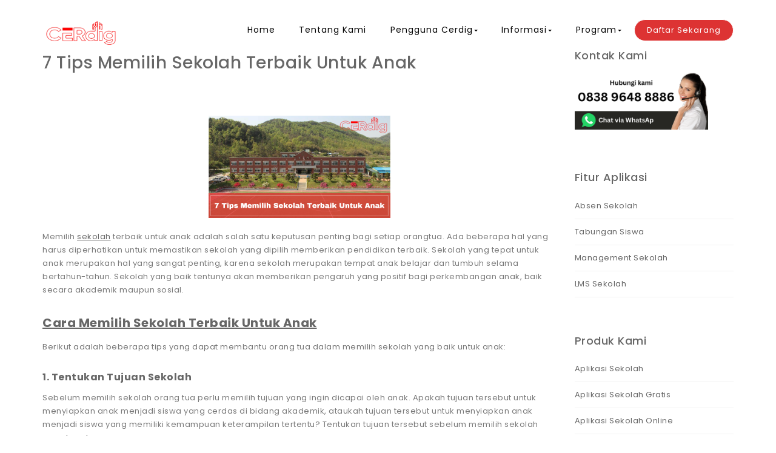

--- FILE ---
content_type: text/html; charset=UTF-8
request_url: https://cerdig.com/7-tips-memilih-sekolah-terbaik-untuk-anak/
body_size: 17542
content:
<!DOCTYPE html>
<html lang="id">
<head itemscope itemtype="https://schema.org/WebSite">
<meta charset="UTF-8">
<meta name="viewport" content="width=device-width, initial-scale=1">
<link rel="profile" href="http://gmpg.org/xfn/11">
<meta name='robots' content='index, follow, max-image-preview:large, max-snippet:-1, max-video-preview:-1' />

	<!-- This site is optimized with the Yoast SEO plugin v26.8 - https://yoast.com/product/yoast-seo-wordpress/ -->
	<title>7 Tips Memilih Sekolah Terbaik Untuk Anak - Cerdig</title>
	<meta name="description" content="Memilih sekolah yang tepat untuk anak adalah hal yang sangat penting bagi setiap orangtua seperti memberikan pendidikan yang berkualitas." />
	<link rel="canonical" href="https://cerdig.com/7-tips-memilih-sekolah-terbaik-untuk-anak/" />
	<meta property="og:locale" content="id_ID" />
	<meta property="og:type" content="article" />
	<meta property="og:title" content="7 Tips Memilih Sekolah Terbaik Untuk Anak" />
	<meta property="og:description" content="Memilih sekolah yang tepat untuk anak adalah hal yang sangat penting bagi setiap orangtua seperti memberikan pendidikan yang berkualitas." />
	<meta property="og:url" content="https://cerdig.com/7-tips-memilih-sekolah-terbaik-untuk-anak/" />
	<meta property="og:site_name" content="Cerdig" />
	<meta property="article:publisher" content="https://facebook.com/cerdig.id" />
	<meta property="article:published_time" content="2023-02-10T02:11:38+00:00" />
	<meta property="og:image" content="https://cerdig.com/wp-content/uploads/2023/02/7-Tips-Memilih-Sekolah-Terbaik-Untuk-Anak-1024x576.png" />
	<meta property="og:image:width" content="1024" />
	<meta property="og:image:height" content="576" />
	<meta property="og:image:type" content="image/png" />
	<meta name="author" content="admin" />
	<meta name="twitter:card" content="summary_large_image" />
	<meta name="twitter:label1" content="Ditulis oleh" />
	<meta name="twitter:data1" content="admin" />
	<meta name="twitter:label2" content="Estimasi waktu membaca" />
	<meta name="twitter:data2" content="3 menit" />
	<script type="application/ld+json" class="yoast-schema-graph">{"@context":"https://schema.org","@graph":[{"@type":"Article","@id":"https://cerdig.com/7-tips-memilih-sekolah-terbaik-untuk-anak/#article","isPartOf":{"@id":"https://cerdig.com/7-tips-memilih-sekolah-terbaik-untuk-anak/"},"author":{"name":"admin","@id":"https://cerdig.com/#/schema/person/915c8c0254377d05fa08f14dc136aeae"},"headline":"7 Tips Memilih Sekolah Terbaik Untuk Anak","datePublished":"2023-02-10T02:11:38+00:00","mainEntityOfPage":{"@id":"https://cerdig.com/7-tips-memilih-sekolah-terbaik-untuk-anak/"},"wordCount":392,"commentCount":0,"publisher":{"@id":"https://cerdig.com/#organization"},"image":{"@id":"https://cerdig.com/7-tips-memilih-sekolah-terbaik-untuk-anak/#primaryimage"},"thumbnailUrl":"https://cerdig.com/wp-content/uploads/2023/02/7-Tips-Memilih-Sekolah-Terbaik-Untuk-Anak.png","articleSection":["Orang Tua","Sekolah","SMA","SMK","SMP","Umum"],"inLanguage":"id","potentialAction":[{"@type":"CommentAction","name":"Comment","target":["https://cerdig.com/7-tips-memilih-sekolah-terbaik-untuk-anak/#respond"]}]},{"@type":"WebPage","@id":"https://cerdig.com/7-tips-memilih-sekolah-terbaik-untuk-anak/","url":"https://cerdig.com/7-tips-memilih-sekolah-terbaik-untuk-anak/","name":"7 Tips Memilih Sekolah Terbaik Untuk Anak - Cerdig","isPartOf":{"@id":"https://cerdig.com/#website"},"primaryImageOfPage":{"@id":"https://cerdig.com/7-tips-memilih-sekolah-terbaik-untuk-anak/#primaryimage"},"image":{"@id":"https://cerdig.com/7-tips-memilih-sekolah-terbaik-untuk-anak/#primaryimage"},"thumbnailUrl":"https://cerdig.com/wp-content/uploads/2023/02/7-Tips-Memilih-Sekolah-Terbaik-Untuk-Anak.png","datePublished":"2023-02-10T02:11:38+00:00","description":"Memilih sekolah yang tepat untuk anak adalah hal yang sangat penting bagi setiap orangtua seperti memberikan pendidikan yang berkualitas.","breadcrumb":{"@id":"https://cerdig.com/7-tips-memilih-sekolah-terbaik-untuk-anak/#breadcrumb"},"inLanguage":"id","potentialAction":[{"@type":"ReadAction","target":["https://cerdig.com/7-tips-memilih-sekolah-terbaik-untuk-anak/"]}]},{"@type":"ImageObject","inLanguage":"id","@id":"https://cerdig.com/7-tips-memilih-sekolah-terbaik-untuk-anak/#primaryimage","url":"https://cerdig.com/wp-content/uploads/2023/02/7-Tips-Memilih-Sekolah-Terbaik-Untuk-Anak.png","contentUrl":"https://cerdig.com/wp-content/uploads/2023/02/7-Tips-Memilih-Sekolah-Terbaik-Untuk-Anak.png","width":2240,"height":1260,"caption":"Sekolah terbaik"},{"@type":"BreadcrumbList","@id":"https://cerdig.com/7-tips-memilih-sekolah-terbaik-untuk-anak/#breadcrumb","itemListElement":[{"@type":"ListItem","position":1,"name":"Home","item":"https://cerdig.com/"},{"@type":"ListItem","position":2,"name":"Blog","item":"https://cerdig.com/blog/"},{"@type":"ListItem","position":3,"name":"7 Tips Memilih Sekolah Terbaik Untuk Anak"}]},{"@type":"WebSite","@id":"https://cerdig.com/#website","url":"https://cerdig.com/","name":"Cerdig","description":"Sekolah Cerdas Digital","publisher":{"@id":"https://cerdig.com/#organization"},"alternateName":"Aplikasi Digital Sekolah Terbaik","potentialAction":[{"@type":"SearchAction","target":{"@type":"EntryPoint","urlTemplate":"https://cerdig.com/?s={search_term_string}"},"query-input":{"@type":"PropertyValueSpecification","valueRequired":true,"valueName":"search_term_string"}}],"inLanguage":"id"},{"@type":"Organization","@id":"https://cerdig.com/#organization","name":"Cerdig","alternateName":"Aplikasi Digital Sekolah Terbaik","url":"https://cerdig.com/","logo":{"@type":"ImageObject","inLanguage":"id","@id":"https://cerdig.com/#/schema/logo/image/","url":"https://cerdig.com/wp-content/uploads/2022/10/LOGO-CERDIG.png","contentUrl":"https://cerdig.com/wp-content/uploads/2022/10/LOGO-CERDIG.png","width":182,"height":63,"caption":"Cerdig"},"image":{"@id":"https://cerdig.com/#/schema/logo/image/"},"sameAs":["https://facebook.com/cerdig.id"]},{"@type":"Person","@id":"https://cerdig.com/#/schema/person/915c8c0254377d05fa08f14dc136aeae","name":"admin","image":{"@type":"ImageObject","inLanguage":"id","@id":"https://cerdig.com/#/schema/person/image/","url":"https://secure.gravatar.com/avatar/58d76b1d6f7bedff8b077993d2d20bab5d574a656bd1a96a304e2a0c06a7f6d2?s=96&d=mm&r=g","contentUrl":"https://secure.gravatar.com/avatar/58d76b1d6f7bedff8b077993d2d20bab5d574a656bd1a96a304e2a0c06a7f6d2?s=96&d=mm&r=g","caption":"admin"},"sameAs":["https://cerdig.com"],"url":"https://cerdig.com/author/admin/"}]}</script>
	<!-- / Yoast SEO plugin. -->



<script>
dataLayer = [{"title":"7 Tips Memilih Sekolah Terbaik Untuk Anak","author":"admin","wordcount":386,"logged_in":"false","page_id":1574,"post_date":"2023-02-10 09:11:38","post_type":"post"}];
</script>
<link rel='dns-prefetch' href='//fonts.googleapis.com' />
<link rel="alternate" type="application/rss+xml" title="Cerdig &raquo; Feed" href="https://cerdig.com/feed/" />
<link rel="alternate" type="application/rss+xml" title="Cerdig &raquo; Umpan Komentar" href="https://cerdig.com/comments/feed/" />
<link rel="alternate" type="application/rss+xml" title="Cerdig &raquo; 7 Tips Memilih Sekolah Terbaik Untuk Anak Umpan Komentar" href="https://cerdig.com/7-tips-memilih-sekolah-terbaik-untuk-anak/feed/" />
<link rel="alternate" title="oEmbed (JSON)" type="application/json+oembed" href="https://cerdig.com/wp-json/oembed/1.0/embed?url=https%3A%2F%2Fcerdig.com%2F7-tips-memilih-sekolah-terbaik-untuk-anak%2F" />
<link rel="alternate" title="oEmbed (XML)" type="text/xml+oembed" href="https://cerdig.com/wp-json/oembed/1.0/embed?url=https%3A%2F%2Fcerdig.com%2F7-tips-memilih-sekolah-terbaik-untuk-anak%2F&#038;format=xml" />
		<!-- This site uses the Google Analytics by MonsterInsights plugin v9.11.1 - Using Analytics tracking - https://www.monsterinsights.com/ -->
							<script src="//www.googletagmanager.com/gtag/js?id=G-9C0ZHB2GL5"  data-cfasync="false" data-wpfc-render="false" type="text/javascript" async></script>
			<script data-cfasync="false" data-wpfc-render="false" type="text/javascript">
				var mi_version = '9.11.1';
				var mi_track_user = true;
				var mi_no_track_reason = '';
								var MonsterInsightsDefaultLocations = {"page_location":"https:\/\/cerdig.com\/7-tips-memilih-sekolah-terbaik-untuk-anak\/"};
								if ( typeof MonsterInsightsPrivacyGuardFilter === 'function' ) {
					var MonsterInsightsLocations = (typeof MonsterInsightsExcludeQuery === 'object') ? MonsterInsightsPrivacyGuardFilter( MonsterInsightsExcludeQuery ) : MonsterInsightsPrivacyGuardFilter( MonsterInsightsDefaultLocations );
				} else {
					var MonsterInsightsLocations = (typeof MonsterInsightsExcludeQuery === 'object') ? MonsterInsightsExcludeQuery : MonsterInsightsDefaultLocations;
				}

								var disableStrs = [
										'ga-disable-G-9C0ZHB2GL5',
									];

				/* Function to detect opted out users */
				function __gtagTrackerIsOptedOut() {
					for (var index = 0; index < disableStrs.length; index++) {
						if (document.cookie.indexOf(disableStrs[index] + '=true') > -1) {
							return true;
						}
					}

					return false;
				}

				/* Disable tracking if the opt-out cookie exists. */
				if (__gtagTrackerIsOptedOut()) {
					for (var index = 0; index < disableStrs.length; index++) {
						window[disableStrs[index]] = true;
					}
				}

				/* Opt-out function */
				function __gtagTrackerOptout() {
					for (var index = 0; index < disableStrs.length; index++) {
						document.cookie = disableStrs[index] + '=true; expires=Thu, 31 Dec 2099 23:59:59 UTC; path=/';
						window[disableStrs[index]] = true;
					}
				}

				if ('undefined' === typeof gaOptout) {
					function gaOptout() {
						__gtagTrackerOptout();
					}
				}
								window.dataLayer = window.dataLayer || [];

				window.MonsterInsightsDualTracker = {
					helpers: {},
					trackers: {},
				};
				if (mi_track_user) {
					function __gtagDataLayer() {
						dataLayer.push(arguments);
					}

					function __gtagTracker(type, name, parameters) {
						if (!parameters) {
							parameters = {};
						}

						if (parameters.send_to) {
							__gtagDataLayer.apply(null, arguments);
							return;
						}

						if (type === 'event') {
														parameters.send_to = monsterinsights_frontend.v4_id;
							var hookName = name;
							if (typeof parameters['event_category'] !== 'undefined') {
								hookName = parameters['event_category'] + ':' + name;
							}

							if (typeof MonsterInsightsDualTracker.trackers[hookName] !== 'undefined') {
								MonsterInsightsDualTracker.trackers[hookName](parameters);
							} else {
								__gtagDataLayer('event', name, parameters);
							}
							
						} else {
							__gtagDataLayer.apply(null, arguments);
						}
					}

					__gtagTracker('js', new Date());
					__gtagTracker('set', {
						'developer_id.dZGIzZG': true,
											});
					if ( MonsterInsightsLocations.page_location ) {
						__gtagTracker('set', MonsterInsightsLocations);
					}
										__gtagTracker('config', 'G-9C0ZHB2GL5', {"forceSSL":"true","link_attribution":"true"} );
										window.gtag = __gtagTracker;										(function () {
						/* https://developers.google.com/analytics/devguides/collection/analyticsjs/ */
						/* ga and __gaTracker compatibility shim. */
						var noopfn = function () {
							return null;
						};
						var newtracker = function () {
							return new Tracker();
						};
						var Tracker = function () {
							return null;
						};
						var p = Tracker.prototype;
						p.get = noopfn;
						p.set = noopfn;
						p.send = function () {
							var args = Array.prototype.slice.call(arguments);
							args.unshift('send');
							__gaTracker.apply(null, args);
						};
						var __gaTracker = function () {
							var len = arguments.length;
							if (len === 0) {
								return;
							}
							var f = arguments[len - 1];
							if (typeof f !== 'object' || f === null || typeof f.hitCallback !== 'function') {
								if ('send' === arguments[0]) {
									var hitConverted, hitObject = false, action;
									if ('event' === arguments[1]) {
										if ('undefined' !== typeof arguments[3]) {
											hitObject = {
												'eventAction': arguments[3],
												'eventCategory': arguments[2],
												'eventLabel': arguments[4],
												'value': arguments[5] ? arguments[5] : 1,
											}
										}
									}
									if ('pageview' === arguments[1]) {
										if ('undefined' !== typeof arguments[2]) {
											hitObject = {
												'eventAction': 'page_view',
												'page_path': arguments[2],
											}
										}
									}
									if (typeof arguments[2] === 'object') {
										hitObject = arguments[2];
									}
									if (typeof arguments[5] === 'object') {
										Object.assign(hitObject, arguments[5]);
									}
									if ('undefined' !== typeof arguments[1].hitType) {
										hitObject = arguments[1];
										if ('pageview' === hitObject.hitType) {
											hitObject.eventAction = 'page_view';
										}
									}
									if (hitObject) {
										action = 'timing' === arguments[1].hitType ? 'timing_complete' : hitObject.eventAction;
										hitConverted = mapArgs(hitObject);
										__gtagTracker('event', action, hitConverted);
									}
								}
								return;
							}

							function mapArgs(args) {
								var arg, hit = {};
								var gaMap = {
									'eventCategory': 'event_category',
									'eventAction': 'event_action',
									'eventLabel': 'event_label',
									'eventValue': 'event_value',
									'nonInteraction': 'non_interaction',
									'timingCategory': 'event_category',
									'timingVar': 'name',
									'timingValue': 'value',
									'timingLabel': 'event_label',
									'page': 'page_path',
									'location': 'page_location',
									'title': 'page_title',
									'referrer' : 'page_referrer',
								};
								for (arg in args) {
																		if (!(!args.hasOwnProperty(arg) || !gaMap.hasOwnProperty(arg))) {
										hit[gaMap[arg]] = args[arg];
									} else {
										hit[arg] = args[arg];
									}
								}
								return hit;
							}

							try {
								f.hitCallback();
							} catch (ex) {
							}
						};
						__gaTracker.create = newtracker;
						__gaTracker.getByName = newtracker;
						__gaTracker.getAll = function () {
							return [];
						};
						__gaTracker.remove = noopfn;
						__gaTracker.loaded = true;
						window['__gaTracker'] = __gaTracker;
					})();
									} else {
										console.log("");
					(function () {
						function __gtagTracker() {
							return null;
						}

						window['__gtagTracker'] = __gtagTracker;
						window['gtag'] = __gtagTracker;
					})();
									}
			</script>
							<!-- / Google Analytics by MonsterInsights -->
		<style id='wp-img-auto-sizes-contain-inline-css' type='text/css'>
img:is([sizes=auto i],[sizes^="auto," i]){contain-intrinsic-size:3000px 1500px}
/*# sourceURL=wp-img-auto-sizes-contain-inline-css */
</style>
<link rel='stylesheet' id='sbi_styles-css' href='https://cerdig.com/wp-content/plugins/instagram-feed/css/sbi-styles.min.css?ver=6.9.1' type='text/css' media='all' />
<style id='wp-emoji-styles-inline-css' type='text/css'>

	img.wp-smiley, img.emoji {
		display: inline !important;
		border: none !important;
		box-shadow: none !important;
		height: 1em !important;
		width: 1em !important;
		margin: 0 0.07em !important;
		vertical-align: -0.1em !important;
		background: none !important;
		padding: 0 !important;
	}
/*# sourceURL=wp-emoji-styles-inline-css */
</style>
<link rel='stylesheet' id='wp-block-library-css' href='https://cerdig.com/wp-includes/css/dist/block-library/style.min.css?ver=6.9' type='text/css' media='all' />
<style id='classic-theme-styles-inline-css' type='text/css'>
/*! This file is auto-generated */
.wp-block-button__link{color:#fff;background-color:#32373c;border-radius:9999px;box-shadow:none;text-decoration:none;padding:calc(.667em + 2px) calc(1.333em + 2px);font-size:1.125em}.wp-block-file__button{background:#32373c;color:#fff;text-decoration:none}
/*# sourceURL=/wp-includes/css/classic-themes.min.css */
</style>
<style id='global-styles-inline-css' type='text/css'>
:root{--wp--preset--aspect-ratio--square: 1;--wp--preset--aspect-ratio--4-3: 4/3;--wp--preset--aspect-ratio--3-4: 3/4;--wp--preset--aspect-ratio--3-2: 3/2;--wp--preset--aspect-ratio--2-3: 2/3;--wp--preset--aspect-ratio--16-9: 16/9;--wp--preset--aspect-ratio--9-16: 9/16;--wp--preset--color--black: #000000;--wp--preset--color--cyan-bluish-gray: #abb8c3;--wp--preset--color--white: #ffffff;--wp--preset--color--pale-pink: #f78da7;--wp--preset--color--vivid-red: #cf2e2e;--wp--preset--color--luminous-vivid-orange: #ff6900;--wp--preset--color--luminous-vivid-amber: #fcb900;--wp--preset--color--light-green-cyan: #7bdcb5;--wp--preset--color--vivid-green-cyan: #00d084;--wp--preset--color--pale-cyan-blue: #8ed1fc;--wp--preset--color--vivid-cyan-blue: #0693e3;--wp--preset--color--vivid-purple: #9b51e0;--wp--preset--gradient--vivid-cyan-blue-to-vivid-purple: linear-gradient(135deg,rgb(6,147,227) 0%,rgb(155,81,224) 100%);--wp--preset--gradient--light-green-cyan-to-vivid-green-cyan: linear-gradient(135deg,rgb(122,220,180) 0%,rgb(0,208,130) 100%);--wp--preset--gradient--luminous-vivid-amber-to-luminous-vivid-orange: linear-gradient(135deg,rgb(252,185,0) 0%,rgb(255,105,0) 100%);--wp--preset--gradient--luminous-vivid-orange-to-vivid-red: linear-gradient(135deg,rgb(255,105,0) 0%,rgb(207,46,46) 100%);--wp--preset--gradient--very-light-gray-to-cyan-bluish-gray: linear-gradient(135deg,rgb(238,238,238) 0%,rgb(169,184,195) 100%);--wp--preset--gradient--cool-to-warm-spectrum: linear-gradient(135deg,rgb(74,234,220) 0%,rgb(151,120,209) 20%,rgb(207,42,186) 40%,rgb(238,44,130) 60%,rgb(251,105,98) 80%,rgb(254,248,76) 100%);--wp--preset--gradient--blush-light-purple: linear-gradient(135deg,rgb(255,206,236) 0%,rgb(152,150,240) 100%);--wp--preset--gradient--blush-bordeaux: linear-gradient(135deg,rgb(254,205,165) 0%,rgb(254,45,45) 50%,rgb(107,0,62) 100%);--wp--preset--gradient--luminous-dusk: linear-gradient(135deg,rgb(255,203,112) 0%,rgb(199,81,192) 50%,rgb(65,88,208) 100%);--wp--preset--gradient--pale-ocean: linear-gradient(135deg,rgb(255,245,203) 0%,rgb(182,227,212) 50%,rgb(51,167,181) 100%);--wp--preset--gradient--electric-grass: linear-gradient(135deg,rgb(202,248,128) 0%,rgb(113,206,126) 100%);--wp--preset--gradient--midnight: linear-gradient(135deg,rgb(2,3,129) 0%,rgb(40,116,252) 100%);--wp--preset--font-size--small: 13px;--wp--preset--font-size--medium: 20px;--wp--preset--font-size--large: 36px;--wp--preset--font-size--x-large: 42px;--wp--preset--spacing--20: 0.44rem;--wp--preset--spacing--30: 0.67rem;--wp--preset--spacing--40: 1rem;--wp--preset--spacing--50: 1.5rem;--wp--preset--spacing--60: 2.25rem;--wp--preset--spacing--70: 3.38rem;--wp--preset--spacing--80: 5.06rem;--wp--preset--shadow--natural: 6px 6px 9px rgba(0, 0, 0, 0.2);--wp--preset--shadow--deep: 12px 12px 50px rgba(0, 0, 0, 0.4);--wp--preset--shadow--sharp: 6px 6px 0px rgba(0, 0, 0, 0.2);--wp--preset--shadow--outlined: 6px 6px 0px -3px rgb(255, 255, 255), 6px 6px rgb(0, 0, 0);--wp--preset--shadow--crisp: 6px 6px 0px rgb(0, 0, 0);}:where(.is-layout-flex){gap: 0.5em;}:where(.is-layout-grid){gap: 0.5em;}body .is-layout-flex{display: flex;}.is-layout-flex{flex-wrap: wrap;align-items: center;}.is-layout-flex > :is(*, div){margin: 0;}body .is-layout-grid{display: grid;}.is-layout-grid > :is(*, div){margin: 0;}:where(.wp-block-columns.is-layout-flex){gap: 2em;}:where(.wp-block-columns.is-layout-grid){gap: 2em;}:where(.wp-block-post-template.is-layout-flex){gap: 1.25em;}:where(.wp-block-post-template.is-layout-grid){gap: 1.25em;}.has-black-color{color: var(--wp--preset--color--black) !important;}.has-cyan-bluish-gray-color{color: var(--wp--preset--color--cyan-bluish-gray) !important;}.has-white-color{color: var(--wp--preset--color--white) !important;}.has-pale-pink-color{color: var(--wp--preset--color--pale-pink) !important;}.has-vivid-red-color{color: var(--wp--preset--color--vivid-red) !important;}.has-luminous-vivid-orange-color{color: var(--wp--preset--color--luminous-vivid-orange) !important;}.has-luminous-vivid-amber-color{color: var(--wp--preset--color--luminous-vivid-amber) !important;}.has-light-green-cyan-color{color: var(--wp--preset--color--light-green-cyan) !important;}.has-vivid-green-cyan-color{color: var(--wp--preset--color--vivid-green-cyan) !important;}.has-pale-cyan-blue-color{color: var(--wp--preset--color--pale-cyan-blue) !important;}.has-vivid-cyan-blue-color{color: var(--wp--preset--color--vivid-cyan-blue) !important;}.has-vivid-purple-color{color: var(--wp--preset--color--vivid-purple) !important;}.has-black-background-color{background-color: var(--wp--preset--color--black) !important;}.has-cyan-bluish-gray-background-color{background-color: var(--wp--preset--color--cyan-bluish-gray) !important;}.has-white-background-color{background-color: var(--wp--preset--color--white) !important;}.has-pale-pink-background-color{background-color: var(--wp--preset--color--pale-pink) !important;}.has-vivid-red-background-color{background-color: var(--wp--preset--color--vivid-red) !important;}.has-luminous-vivid-orange-background-color{background-color: var(--wp--preset--color--luminous-vivid-orange) !important;}.has-luminous-vivid-amber-background-color{background-color: var(--wp--preset--color--luminous-vivid-amber) !important;}.has-light-green-cyan-background-color{background-color: var(--wp--preset--color--light-green-cyan) !important;}.has-vivid-green-cyan-background-color{background-color: var(--wp--preset--color--vivid-green-cyan) !important;}.has-pale-cyan-blue-background-color{background-color: var(--wp--preset--color--pale-cyan-blue) !important;}.has-vivid-cyan-blue-background-color{background-color: var(--wp--preset--color--vivid-cyan-blue) !important;}.has-vivid-purple-background-color{background-color: var(--wp--preset--color--vivid-purple) !important;}.has-black-border-color{border-color: var(--wp--preset--color--black) !important;}.has-cyan-bluish-gray-border-color{border-color: var(--wp--preset--color--cyan-bluish-gray) !important;}.has-white-border-color{border-color: var(--wp--preset--color--white) !important;}.has-pale-pink-border-color{border-color: var(--wp--preset--color--pale-pink) !important;}.has-vivid-red-border-color{border-color: var(--wp--preset--color--vivid-red) !important;}.has-luminous-vivid-orange-border-color{border-color: var(--wp--preset--color--luminous-vivid-orange) !important;}.has-luminous-vivid-amber-border-color{border-color: var(--wp--preset--color--luminous-vivid-amber) !important;}.has-light-green-cyan-border-color{border-color: var(--wp--preset--color--light-green-cyan) !important;}.has-vivid-green-cyan-border-color{border-color: var(--wp--preset--color--vivid-green-cyan) !important;}.has-pale-cyan-blue-border-color{border-color: var(--wp--preset--color--pale-cyan-blue) !important;}.has-vivid-cyan-blue-border-color{border-color: var(--wp--preset--color--vivid-cyan-blue) !important;}.has-vivid-purple-border-color{border-color: var(--wp--preset--color--vivid-purple) !important;}.has-vivid-cyan-blue-to-vivid-purple-gradient-background{background: var(--wp--preset--gradient--vivid-cyan-blue-to-vivid-purple) !important;}.has-light-green-cyan-to-vivid-green-cyan-gradient-background{background: var(--wp--preset--gradient--light-green-cyan-to-vivid-green-cyan) !important;}.has-luminous-vivid-amber-to-luminous-vivid-orange-gradient-background{background: var(--wp--preset--gradient--luminous-vivid-amber-to-luminous-vivid-orange) !important;}.has-luminous-vivid-orange-to-vivid-red-gradient-background{background: var(--wp--preset--gradient--luminous-vivid-orange-to-vivid-red) !important;}.has-very-light-gray-to-cyan-bluish-gray-gradient-background{background: var(--wp--preset--gradient--very-light-gray-to-cyan-bluish-gray) !important;}.has-cool-to-warm-spectrum-gradient-background{background: var(--wp--preset--gradient--cool-to-warm-spectrum) !important;}.has-blush-light-purple-gradient-background{background: var(--wp--preset--gradient--blush-light-purple) !important;}.has-blush-bordeaux-gradient-background{background: var(--wp--preset--gradient--blush-bordeaux) !important;}.has-luminous-dusk-gradient-background{background: var(--wp--preset--gradient--luminous-dusk) !important;}.has-pale-ocean-gradient-background{background: var(--wp--preset--gradient--pale-ocean) !important;}.has-electric-grass-gradient-background{background: var(--wp--preset--gradient--electric-grass) !important;}.has-midnight-gradient-background{background: var(--wp--preset--gradient--midnight) !important;}.has-small-font-size{font-size: var(--wp--preset--font-size--small) !important;}.has-medium-font-size{font-size: var(--wp--preset--font-size--medium) !important;}.has-large-font-size{font-size: var(--wp--preset--font-size--large) !important;}.has-x-large-font-size{font-size: var(--wp--preset--font-size--x-large) !important;}
:where(.wp-block-post-template.is-layout-flex){gap: 1.25em;}:where(.wp-block-post-template.is-layout-grid){gap: 1.25em;}
:where(.wp-block-term-template.is-layout-flex){gap: 1.25em;}:where(.wp-block-term-template.is-layout-grid){gap: 1.25em;}
:where(.wp-block-columns.is-layout-flex){gap: 2em;}:where(.wp-block-columns.is-layout-grid){gap: 2em;}
:root :where(.wp-block-pullquote){font-size: 1.5em;line-height: 1.6;}
/*# sourceURL=global-styles-inline-css */
</style>
<link rel='stylesheet' id='colon-main-css' href='https://cerdig.com/wp-content/themes/colon/style.css?ver=1.2.0' type='text/css' media='all' />
<link rel='stylesheet' id='poppins-google-font-css' href='https://fonts.googleapis.com/css?family=Poppins%3A300%2C400%2C500%2C700&#038;display=swap&#038;ver=1.0' type='text/css' media='all' />
<link rel='stylesheet' id='dflip-style-css' href='https://cerdig.com/wp-content/plugins/3d-flipbook-dflip-lite/assets/css/dflip.min.css?ver=2.4.20' type='text/css' media='all' />
<link rel='stylesheet' id='tablepress-default-css' href='https://cerdig.com/wp-content/tablepress-combined.min.css?ver=41' type='text/css' media='all' />
<link rel='stylesheet' id='ekit-widget-styles-css' href='https://cerdig.com/wp-content/plugins/elementskit-lite/widgets/init/assets/css/widget-styles.css?ver=3.7.3' type='text/css' media='all' />
<link rel='stylesheet' id='ekit-responsive-css' href='https://cerdig.com/wp-content/plugins/elementskit-lite/widgets/init/assets/css/responsive.css?ver=3.7.3' type='text/css' media='all' />
<script type="text/javascript" src="https://cerdig.com/wp-content/plugins/google-analytics-for-wordpress/assets/js/frontend-gtag.min.js?ver=9.11.1" id="monsterinsights-frontend-script-js" async="async" data-wp-strategy="async"></script>
<script data-cfasync="false" data-wpfc-render="false" type="text/javascript" id='monsterinsights-frontend-script-js-extra'>/* <![CDATA[ */
var monsterinsights_frontend = {"js_events_tracking":"true","download_extensions":"doc,pdf,ppt,zip,xls,docx,pptx,xlsx","inbound_paths":"[{\"path\":\"\\\/go\\\/\",\"label\":\"affiliate\"},{\"path\":\"\\\/recommend\\\/\",\"label\":\"affiliate\"}]","home_url":"https:\/\/cerdig.com","hash_tracking":"false","v4_id":"G-9C0ZHB2GL5"};/* ]]> */
</script>
<script type="text/javascript" src="https://cerdig.com/wp-includes/js/jquery/jquery.min.js?ver=3.7.1" id="jquery-core-js"></script>
<script type="text/javascript" src="https://cerdig.com/wp-includes/js/jquery/jquery-migrate.min.js?ver=3.4.1" id="jquery-migrate-js"></script>
<link rel="https://api.w.org/" href="https://cerdig.com/wp-json/" /><link rel="alternate" title="JSON" type="application/json" href="https://cerdig.com/wp-json/wp/v2/posts/1574" /><link rel="EditURI" type="application/rsd+xml" title="RSD" href="https://cerdig.com/xmlrpc.php?rsd" />
<meta name="generator" content="WordPress 6.9" />
<link rel='shortlink' href='https://cerdig.com/?p=1574' />
  		<style type="text/css" id="colon-dynamic-style">
    		 a:hover,a:focus{color:#dd3333}.pagination .nav-links .current{background:#4d5edd !important}header .header-wrapper{margin-top:20px !important;margin-bottom:0px !important}.top-menu .navigation > li > a{padding:14px 18px !important}.top-menu .navigation > li > ul > li:hover > a, .dropdown-menu > li > a:focus, .top-menu .navigation > li > ul > li > ul > li > a:hover, .top-menu .navigation > li > ul > li > ul > li > a:focus{background:#4d5edd}.header-wrapper .logo img{width:129px !important;max-width:129px !important}.header-wrapper .logo a{padding:12px 0}.dropdown-menu{border:1px solid #efefef !important;box-shadow:none;border-radius:none !important}button.navbar-toggle, button.navbar-toggle:hover{background:none !important;box-shadow:none}.btntoTop.active:hover{background:#4d5edd;border:1px solid #4d5edd}button, input[type="submit"], input[type="reset"]{background:#4d5edd}button, input[type="submit"]:hover, input[type="reset"]:hover{background:#dd3333}footer.entry-footer{display:none}.widget-column li > a{text-decoration:none}.page-title span{padding-right:5px}.search .nav-links a{background:#4d5edd}.meta svg{width:12px;vertical-align:middle}footer#footer{background:#dd3333;color:#ffffff}footer h4{color:#ffffff;margin-bottom:30px}footer#footer a, footer#footer a:hover{color:#e5e5e5}footer:not(footer.comment-meta):not(footer.wp-block-latest-comments__comment-meta){margin-top:20px;padding-top:70px}.page-title h1{color:#7c7c7c}.page-title span, .page-title span a, .page-title #breadcrumbs, .page-title #breadcrumbs a{color:#000000}.page-title .breadcrumbs li:after{content:">";display:inline-block;color:#000000}footer .copyrights{margin:10px 0}@media only screen and (max-width:767px){.header-wrapper .logo img{width:129px !important;max-width:129px !important;margin-top:0 !important}.style1 .header-wrapper .logo{width:65% !important}.header-wrapper .logo a{padding:0px 0}}@media only screen and (max-width:1024px){nav.top-menu .menu-header{margin:5px 0}.style1 .header-wrapper .logo{width:65% !important}}@media only screen and (max-width:767px){article .meta-item{display:inline-block}.archive article{width:100% !important}#pre-loader{left:43%}.navbar-toggle{margin-right:0}.style1 .header-wrapper .logo img{margin-top:10px}.style1 .top-menu-wrapper{width:25%;float:right;border:none}.top-bar-menu li{line-height:2}.top-bar-menu li a{font-size:12px}.top-bar .left-column, .top-bar .right-column{text-align:center !important}.top-bar .right-column{padding-bottom:10px !important}article.recent-blog-widget{width:100%;padding-right:0;margin-bottom:50px}.footer-widgets-wrapper .widget-column.align-right{padding-left:15px}article.recent-blog-widget{padding:0}}@media only screen and (max-width:1024px){.style1 .top-menu-wrapper{width:auto}.top-menu .menu-header{display:block;position:relative;top:0}.top-bar .left-column, .top-bar .right-column{text-align:center !important}.top-bar .right-column{padding-bottom:10px !important}.top-menu .navbar-collapse{padding-top:0px;width:100%;margin:0px;display:none}.hd-bar .side-menu ul li a{color:#555}.hd-bar.left-align.visible-sidebar{display:block;visibility:visible}.side-menu .header-product-search form{margin-top:70px}.navbar-toggle{float:none}button.navbar-toggle:focus{outline:auto 5px -webkit-focus-ring-color}.top-menu .menu-header button{display:inline-block;height:unset;width:unset;border:0;color:#000;padding-left:5px}.top-menu .menu-header span{color:#000}.blog .blog-post .content, .archive .blog-post .content, .author .blog-post .content{margin-top:30px}.footer-menu ul>li{width:100%}.footer-menu ul>li.dropdown{margin-top:30px}li.menu-header-search{display:none !important}article.recent-blog-widget{width:100%;padding-right:0;margin-bottom:50px}article.recent-blog-widget{margin:0;margin-bottom:50px}.blog article{width:100%}.blog #post-wrapper{padding-right:15px}aside#secondary{margin-top:100px}.footer-widgets-wrapper .widget-column.align-right{padding-left:15px}.single .title, .single .content{width:100% !important;margin:0 auto;margin-top:25px}.single h1.entry-title{font-size:24px}.single #comments{width:90%;margin:0 auto;padding-top:0}.single .content p{width:100%;margin:0 auto}.single .content h1, .single .content h2, .single .content h3, .single .content h4, .single .content h5, .single .content h6{width:90%;margin:0 auto}.single .content ul, .single .content ol{width:90%;margin:0 auto}.page .page-content-area ul, .page .page-content-area ol{margin:20px}}.page .content-page{margin-top:0px !important}.page #sidebar-wrapper{margin-top:0px !important}.page-title .content-section{padding-top:100px;padding-bottom:70px}h1.site-title, p.site-description{display:none}.single h1.entry-title{display:block !important}.single .page-title{display:none}.single .page-title h1{display:block}nav.top-menu{text-align:right !important}.page-title{text-align:left}.page-title .breadcrumbs li a{padding-left:0 !important}footer .copyrights{text-align:center}header{border-bottom:1px solid #fbfbfb}header{position:absolute;z-index:11;margin:0 auto;width:100%;color:#fff !important;border-bottom:1px solid #ffffff29}.top-bar{background:none !important;border-bottom:1px solid #ffffff29;color:#fff !important}.page header, .blog header, .single header, .archive header, .author header, .search header, .error404 header{border-bottom:none}header .site-title a, header .site-description, header .top-menu-wrapper ul.navigation > li > a, .top-bar li a, .top-bar div, .top-bar span{color:#000000 !important}@media only screen and (max-width:1024px){.top-menu .menu-header span, .top-menu .menu-header button{color:#000000}.top-menu .navbar-toggle .icon-bar{background:#000000}}header .top-menu-wrapper ul.navigation > li:nth-last-child(1) > a{border:1px solid #ffffff;border-radius:45px;padding:2px 20px !important;font-weight:400;font-size:13px;background:#dd3333;color:#ffffff !important}header .top-menu-wrapper ul.navigation > li:nth-last-child(1) > a:before{background:none !important}@media only screen and (max-width:1024px){.side-menu nav ul.navigation > li:nth-last-child(1){width:150px;margin-top:20px}.side-menu nav ul.navigation > li:nth-last-child(1) > a{border:1px solid #dd3333;border-radius:45px;padding:2px 20px !important;font-weight:400;font-size:13px;background:#dd3333;color:#000000 !important}}form input[type=submit], form button{border-radius:45px;padding:15px 40px}.single h1.entry-title{display:none}.single h1.entry-title a{color:#555;transition:all 0.3s ease-in-out}.blog.single-no-sidebar article{width:49%}.single #blog-section{margin:70px 0}.single .meta{margin:20px 0}.single time.updated{display:none}.single time.published{display:block}.single .author-gravatar > img{width:55px !important;vertical-align:top;border:1px solid #efefef;border-radius:45px}.single .author-post-url{margin-left:15px;font-size:15px;font-weight:500;color:#000;margin-top:5px}.single .date-meta{margin-left:75px;line-height:0;font-size:11px;margin-top:-20px}.single .content{margin-top:25px}.single nav.post-navigation{border-top:1px solid #ececec;padding:10px;margin-bottom:70px;margin-top:50px;border-bottom:1px solid #ececec}.nav-previous, .nav-links .nav-next{width:50%;display:inline-block;vertical-align:top}.nav-links .nav-previous .meta-nav:before{content:"<";font-weight:900;padding-right:5px}.nav-links .nav-next .meta-nav:after{content:">";font-weight:900;padding-left:5px}.nav-links .nav-next{text-align:right}.single div.post-categories{margin-top:50px}.single .post-categories span a{padding-right:5px}.single .comment-awaiting-moderation{font-style:italic;color:#e68989}.single h3.comments-title{font-weight:400}.single #comments{padding-top:80px;margin:0 auto}.single.single-right-sidebar #comments, .single.single-left-sidebar #comments{width:90%}ol.comment-list{margin-top:30px;list-style-type:none;margin-left:0}ol.comment-list li{padding:30px 40px;background:#f7f8fB;margin-bottom:15px}.single .comment-author img{border-radius:45px}.single .comment-content p{font-size:13px}ol.children{list-style-type:none}.comment-metadata{margin:10px 0;padding:0px 70px;border-radius:45px;font-size:11px}#respond{margin-top:50px}.page #respond{margin:50px 20px !important}.comment-meta .reply{margin:10px 0;float:right}.post-tags a{margin-right:5px}.comment-meta b.fn{display:block;margin-left:70px;margin-top:-50px}footer.comment-meta{margin:0}.comment-meta span.says{margin-left:70px}#respond h3#reply-title{margin-bottom:5px;font-weight:400}.single .content a, .single #comments a{text-decoration:underline}#header-main.sticky{position:fixed;top:0;width:100%;z-index:99;background:#fff !important}#header-main.sticky .site-title a, #header-main.sticky .site-description, #header-main.sticky .top-bar li a, #header-main.sticky .top-bar div, #header-main.sticky .top-bar span{color:#333 !important}.admin-bar header.style1 #header-main.sticky{margin-top:30px !important;padding-top:20px;border-bottom:1px solid #f5f5f5;box-shadow:-20px -20px 12px 0;-webkit-box-shadow:-20px -20px 12px 0;-moz-box-shadow:-20px -20px 12px 0}header.style1 #header-main.sticky{margin-top:0 !important;padding-top:20px;border-bottom:1px solid #f5f5f5;box-shadow:-20px -20px 12px 0;-webkit-box-shadow:-20px -20px 12px 0;-moz-box-shadow:-20px -20px 12px 0}.admin-bar header.style2 #header-main.sticky{padding-top:30px;margin-top:30px !important;border-bottom:1px solid #f5f5f5;box-shadow:-20px -20px 12px 0;-webkit-box-shadow:-20px -20px 12px 0;-moz-box-shadow:-20px -20px 12px 0}header.style2 #header-main.sticky{padding-top:30px;margin-top:0 !important;border-bottom:1px solid #f5f5f5;box-shadow:-20px -20px 12px 0;-webkit-box-shadow:-20px -20px 12px 0;-moz-box-shadow:-20px -20px 12px 0}.style2 #header-main.sticky .top-menu-wrapper{border-bottom:none;box-shadow:none;-webkit-box-shadow:none;-moz-box-shadow:none}@media only screen and (max-width:1024px){#header-main.sticky{margin-top:0 !important;position:relative}}#header-main.sticky ul.navigation > li > a:not(#header-main.sticky .top-menu-wrapper ul.navigation > li:nth-last-child(1) > a){color:#333 !important}header .logo a.logo-alt{display:none}header .logo a.custom-logo-link{display:block}#header-main.sticky .logo a.logo-alt{display:block}#header-main.sticky .logo a.custom-logo-link{display:none}#header-main.sticky .logo a.logo-alt img{max-height:65px;width:auto !important}  		</style>
	<link rel="pingback" href="https://cerdig.com/xmlrpc.php">
 
            <link rel="dns-prefetch" href="https://fonts.gstatic.com"> 
            <link rel="preconnect" href="https://fonts.gstatic.com" crossorigin="anonymous">
        <meta name="generator" content="Elementor 3.34.2; features: additional_custom_breakpoints; settings: css_print_method-external, google_font-enabled, font_display-auto">
			<style>
				.e-con.e-parent:nth-of-type(n+4):not(.e-lazyloaded):not(.e-no-lazyload),
				.e-con.e-parent:nth-of-type(n+4):not(.e-lazyloaded):not(.e-no-lazyload) * {
					background-image: none !important;
				}
				@media screen and (max-height: 1024px) {
					.e-con.e-parent:nth-of-type(n+3):not(.e-lazyloaded):not(.e-no-lazyload),
					.e-con.e-parent:nth-of-type(n+3):not(.e-lazyloaded):not(.e-no-lazyload) * {
						background-image: none !important;
					}
				}
				@media screen and (max-height: 640px) {
					.e-con.e-parent:nth-of-type(n+2):not(.e-lazyloaded):not(.e-no-lazyload),
					.e-con.e-parent:nth-of-type(n+2):not(.e-lazyloaded):not(.e-no-lazyload) * {
						background-image: none !important;
					}
				}
			</style>
			<link rel="icon" href="https://cerdig.com/wp-content/uploads/2022/10/cropped-LOGO-CERDIG-1-32x32.png" sizes="32x32" />
<link rel="icon" href="https://cerdig.com/wp-content/uploads/2022/10/cropped-LOGO-CERDIG-1-192x192.png" sizes="192x192" />
<link rel="apple-touch-icon" href="https://cerdig.com/wp-content/uploads/2022/10/cropped-LOGO-CERDIG-1-180x180.png" />
<meta name="msapplication-TileImage" content="https://cerdig.com/wp-content/uploads/2022/10/cropped-LOGO-CERDIG-1-270x270.png" />
	

	
</head>

<body class="wp-singular post-template-default single single-post postid-1574 single-format-standard wp-custom-logo wp-embed-responsive wp-theme-colon group-blog elementor-default elementor-kit-5" itemscope itemtype="https://schema.org/WebPage">
  
<header id="page-inner" class="page-menu-anchor theme-menu-wrapper full-width-menu style1 page colon-header" role="banner" itemscope itemtype="https://schema.org/WPHeader">
	<a class="skip-link screen-reader-text" href="#main">Skip to content</a>
	<div id="home" class="elementor-menu-anchor home-menu-anchor"></div>
		<div id="header-main" class="header-wrapper colon-wrapper">
		<div class="container">
			<div class="clearfix"></div>
			<div class="logo" itemscope itemtype="https://schema.org/Organization">
       			<a href="https://cerdig.com/" class="custom-logo-link" rel="home"><img width="182" height="62" src="https://cerdig.com/wp-content/uploads/2022/10/cropped-LOGO-CERDIG.png" class="custom-logo" alt="Cerdig" decoding="async" /></a>                		                		<a id="logo-alt" class="logo-alt" href="https://cerdig.com/"><img src="https://cerdig.com/wp-content/uploads/2022/10/LOGO-CERDIG.png" alt="logo"></a>
		                	                								<p class="screen-reader-text">
							        <a href="https://cerdig.com/" rel="home">Cerdig</a>
							    </p>
								
			</div>
			<div class="top-menu-wrapper">
				<nav class="top-menu" role="navigation" aria-label="primary" itemscope itemtype="https://schema.org/SiteNavigationElement">
					<div class="menu-header">
						<span>MENU </span>
				     	<button type="button" class="hd-bar-opener navbar-toggle collapsed" data-toggle="collapse" data-target="#navbar-collapse-1" aria-expanded="false">
					       	<span class="sr-only">Toggle navigation</span>
					      	<span class="icon-bar"></span>
					       	<span class="icon-bar"></span>
					       	<span class="icon-bar"></span>
				     	</button>
				   	</div>
					<div class="navbar-collapse collapse clearfix" id="navbar-collapse-1">
				   		<ul id="menu-primary" class="navigation"><li id="menu-item-434" class="menu-item menu-item-type-custom menu-item-object-custom menu-item-home menu-item-434"><a href="https://cerdig.com">Home</a></li>
<li id="menu-item-750" class="menu-item menu-item-type-post_type menu-item-object-page menu-item-750"><a href="https://cerdig.com/tentang-kami/">Tentang Kami</a></li>
<li id="menu-item-3974" class="menu-item menu-item-type-custom menu-item-object-custom menu-item-has-children menu-item-3974"><a href="#">Pengguna Cerdig</a>
<ul class="sub-menu">
	<li id="menu-item-2234" class="menu-item menu-item-type-post_type menu-item-object-page menu-item-2234"><a href="https://cerdig.com/daftar-sekolah/">Daftar Sekolah</a></li>
	<li id="menu-item-3973" class="menu-item menu-item-type-post_type menu-item-object-page menu-item-3973"><a href="https://cerdig.com/maps-pengguna-cerdig/">Wilayah Pengguna Cerdig</a></li>
</ul>
</li>
<li id="menu-item-4123" class="menu-item menu-item-type-custom menu-item-object-custom menu-item-has-children menu-item-4123"><a href="#">Informasi</a>
<ul class="sub-menu">
	<li id="menu-item-4076" class="menu-item menu-item-type-post_type menu-item-object-page menu-item-4076"><a href="https://cerdig.com/lowongan-kerja/">Lowongan Kerja</a></li>
</ul>
</li>
<li id="menu-item-4926" class="menu-item menu-item-type-custom menu-item-object-custom menu-item-has-children menu-item-4926"><a href="#">Program</a>
<ul class="sub-menu">
	<li id="menu-item-10353" class="menu-item menu-item-type-post_type menu-item-object-page menu-item-10353"><a href="https://cerdig.com/affiliate/">Affiliate</a></li>
	<li id="menu-item-4925" class="menu-item menu-item-type-post_type menu-item-object-page menu-item-4925"><a href="https://cerdig.com/belajar/">Belajar</a></li>
	<li id="menu-item-4935" class="menu-item menu-item-type-taxonomy menu-item-object-category menu-item-4935"><a href="https://cerdig.com/category/webinar/">Webinar</a></li>
</ul>
</li>
<li id="menu-item-9665" class="menu-item menu-item-type-custom menu-item-object-custom menu-item-9665"><a href="https://portal.cerdig.com/cart/aplikasisekolah-99-o">Daftar Sekarang</a></li>
</ul>				   	</div>
				</nav>
	        </div>
		</div>
    </div>
    <div class="clearfix"></div>
    </header>

<!-- Side Bar -->
<section id="hd-left-bar" class="hd-bar left-align mCustomScrollbar" data-mcs-theme="dark">
    <div class="hd-bar-wrapper">
    	<div class="hd-bar-closer">
	        <button><span class="qb-close-button"></span></button>
	    </div>
        <div class="side-menu">
        	<nav role="navigation" itemscope itemtype="https://schema.org/SiteNavigationElement">
	            <div class="side-navigation clearfix" id="navbar-collapse-2">
			   		<ul id="menu-primary-1" class="navigation"><li class="menu-item menu-item-type-custom menu-item-object-custom menu-item-home menu-item-434"><a href="https://cerdig.com">Home</a></li>
<li class="menu-item menu-item-type-post_type menu-item-object-page menu-item-750"><a href="https://cerdig.com/tentang-kami/">Tentang Kami</a></li>
<li class="menu-item menu-item-type-custom menu-item-object-custom menu-item-has-children menu-item-3974"><a href="#">Pengguna Cerdig</a>
<ul class="sub-menu">
	<li class="menu-item menu-item-type-post_type menu-item-object-page menu-item-2234"><a href="https://cerdig.com/daftar-sekolah/">Daftar Sekolah</a></li>
	<li class="menu-item menu-item-type-post_type menu-item-object-page menu-item-3973"><a href="https://cerdig.com/maps-pengguna-cerdig/">Wilayah Pengguna Cerdig</a></li>
</ul>
</li>
<li class="menu-item menu-item-type-custom menu-item-object-custom menu-item-has-children menu-item-4123"><a href="#">Informasi</a>
<ul class="sub-menu">
	<li class="menu-item menu-item-type-post_type menu-item-object-page menu-item-4076"><a href="https://cerdig.com/lowongan-kerja/">Lowongan Kerja</a></li>
</ul>
</li>
<li class="menu-item menu-item-type-custom menu-item-object-custom menu-item-has-children menu-item-4926"><a href="#">Program</a>
<ul class="sub-menu">
	<li class="menu-item menu-item-type-post_type menu-item-object-page menu-item-10353"><a href="https://cerdig.com/affiliate/">Affiliate</a></li>
	<li class="menu-item menu-item-type-post_type menu-item-object-page menu-item-4925"><a href="https://cerdig.com/belajar/">Belajar</a></li>
	<li class="menu-item menu-item-type-taxonomy menu-item-object-category menu-item-4935"><a href="https://cerdig.com/category/webinar/">Webinar</a></li>
</ul>
</li>
<li class="menu-item menu-item-type-custom menu-item-object-custom menu-item-9665"><a href="https://portal.cerdig.com/cart/aplikasisekolah-99-o">Daftar Sekarang</a></li>
</ul>						
			   	</div>
			</nav>
        </div>
        <a class="hd-bar-close" href="#">Close Menu</a>
    </div>
</section>
<div class="clearfix"></div>
<div id="content" class="elementor-menu-anchor"></div>                    <div class="page-title">
                        <div class="content-section">
                                <div class="container">
                    <h1 class="main-title">7 Tips Memilih Sekolah Terbaik Untuk Anak</h1>                    <div class="breadcrumb-wrapper">
                                            </div>
                </div>
                                </div>
                </div>
            <div class="content-section img-overlay"></div>
<div id="primary" class="style1 content-area">
    <main id="main" class="site-main colon-main" role="main">
        <div class="container">
            <div id="blog-section">
                <div class="row">
                                                        <div id="post-wrapper" class="col-md-9">
                                        
<article id="post-1574" class="post-1574 post type-post status-publish format-standard has-post-thumbnail hentry category-orang-tua category-sekolah category-sma category-smk category-smp category-umum">
    <div class="blog-post">
        <div class="title">
            <h1 class="entry-title">7 Tips Memilih Sekolah Terbaik Untuk Anak</h1>
        </div>

        
        <div class="meta">
            <ul class="meta-list">
                <li class="author-meta">
                    
                                    </li>
            </ul>
        </div>

        
        <div class="entry-content content" itemprop="text">
            
<p><img fetchpriority="high" decoding="async" class="aligncenter size-medium wp-image-2543" src="https://cerdig.com/wp-content/uploads/2023/02/7-Tips-Memilih-Sekolah-Terbaik-Untuk-Anak-300x169.png" alt="Sekolah terbaik" width="300" height="169" srcset="https://cerdig.com/wp-content/uploads/2023/02/7-Tips-Memilih-Sekolah-Terbaik-Untuk-Anak-300x169.png 300w, https://cerdig.com/wp-content/uploads/2023/02/7-Tips-Memilih-Sekolah-Terbaik-Untuk-Anak-1024x576.png 1024w, https://cerdig.com/wp-content/uploads/2023/02/7-Tips-Memilih-Sekolah-Terbaik-Untuk-Anak-768x432.png 768w, https://cerdig.com/wp-content/uploads/2023/02/7-Tips-Memilih-Sekolah-Terbaik-Untuk-Anak-1536x864.png 1536w, https://cerdig.com/wp-content/uploads/2023/02/7-Tips-Memilih-Sekolah-Terbaik-Untuk-Anak-2048x1152.png 2048w" sizes="(max-width: 300px) 100vw, 300px" /></p>
<p>Memilih <a href="https://cerdig.com/category/sekolah">sekolah</a> terbaik untuk anak adalah salah satu keputusan penting bagi setiap orangtua. Ada beberapa hal yang harus diperhatikan untuk memastikan sekolah yang dipilih memberikan pendidikan terbaik. Sekolah yang tepat untuk anak merupakan hal yang sangat penting, karena sekolah merupakan tempat anak belajar dan tumbuh selama bertahun-tahun. Sekolah yang baik tentunya akan memberikan pengaruh yang positif bagi perkembangan anak, baik secara akademik maupun sosial.</p>
<h3><a href="https://cerdig.com/7-tips-memilih-s…rbaik-untuk-anak/">Cara Memilih Sekolah Terbaik Untuk Anak</a></h3>



<p>Berikut adalah beberapa tips yang dapat membantu orang tua dalam memilih sekolah yang baik untuk anak:</p>

<h4><strong>1. Tentukan Tujuan Sekolah<br /></strong></h4>
<p>Sebelum memilih sekolah orang tua perlu memilih tujuan yang ingin dicapai oleh anak. Apakah tujuan tersebut untuk menyiapkan anak menjadi siswa yang cerdas di bidang akademik, ataukah tujuan tersebut untuk menyiapkan anak menjadi siswa yang memiliki kemampuan keterampilan tertentu? Tentukan tujuan tersebut sebelum memilih sekolah yang tepat.</p>
<h4>2. Reputasi Sekolah</h4>
<p>Setelah menentukan tujuan sekolah, orang tua perlu mencari tahu tentang reputasi sekolah yang akan dipilih. Carilah informasi tentang prestasi akademik, tingkat keberhasilan lulusan tersebut, serta apa saja keunggulan yang dimiliki oleh sekolah tersebut.</p>
<p><img decoding="async" class="aligncenter wp-image-2544 size-medium" src="https://cerdig.com/wp-content/uploads/2023/02/Sekolah-Terbaik-Untuk-Anak-300x169.png" alt="memilih sekolah untuk anak" width="300" height="169" srcset="https://cerdig.com/wp-content/uploads/2023/02/Sekolah-Terbaik-Untuk-Anak-300x169.png 300w, https://cerdig.com/wp-content/uploads/2023/02/Sekolah-Terbaik-Untuk-Anak-1024x576.png 1024w, https://cerdig.com/wp-content/uploads/2023/02/Sekolah-Terbaik-Untuk-Anak-768x432.png 768w, https://cerdig.com/wp-content/uploads/2023/02/Sekolah-Terbaik-Untuk-Anak-1536x864.png 1536w, https://cerdig.com/wp-content/uploads/2023/02/Sekolah-Terbaik-Untuk-Anak-2048x1152.png 2048w" sizes="(max-width: 300px) 100vw, 300px" /></p>
<h4>3. Kualitas Guru Dan Staf</h4>
<p>kualitas guru dan staf sangat penting dalam memberikan pendidikan yang baik bagi anak. Sekolah dengan guru yang memiliki pengalaman dan kualifikasi yang baik, serta staf yang ramah dan membantu.</p>
<h4>4. Kurikulum Dan Program Pendidikan</h4>
<p>kurikulum dan program pendidikan yang baik harus memberikan pembelajaran yang menyenangkan dan efektif bagi anak. Temukan sekolah yang menawarkan kurikulum yang up-to-date dan sesuai dengan tingkat kemampuan anak.</p>
<h4>5. Fasilitas Yang Disediakan</h4>
<p>fasilitas yang disediakan oleh sekolah juga merupakan hal yang perlu dipertimbangkan dalam memilih sekolah yang baik. Pastikan bahwa sekolah yang dipilih memiliki fasilitas yang memadai, seperti laboratorium, perpustakaan, dan lain-lain.</p>
<p><img loading="lazy" decoding="async" class="aligncenter size-medium wp-image-2546" src="https://cerdig.com/wp-content/uploads/2023/02/Siswa-Belajar-dengan-giat-300x169.png" alt="Aplikasi Sekolah" width="300" height="169" srcset="https://cerdig.com/wp-content/uploads/2023/02/Siswa-Belajar-dengan-giat-300x169.png 300w, https://cerdig.com/wp-content/uploads/2023/02/Siswa-Belajar-dengan-giat-1024x576.png 1024w, https://cerdig.com/wp-content/uploads/2023/02/Siswa-Belajar-dengan-giat-768x432.png 768w, https://cerdig.com/wp-content/uploads/2023/02/Siswa-Belajar-dengan-giat-1536x864.png 1536w, https://cerdig.com/wp-content/uploads/2023/02/Siswa-Belajar-dengan-giat-2048x1152.png 2048w" sizes="(max-width: 300px) 100vw, 300px" /></p>
<h4>6. Pilih Sekolah Yang Terdekat Dengan Tempat Tinggal</h4>
<p>Sebaiknya pilih sekolah yang terdekat dengan tempat tinggal, agar anak tidak perlu mengeluarkan waktu yang terlalu lama untuk pergi ke sekolah. Hal ini akan memudahkan anak dalam mengikuti kegiatan sekolah, serta meminimalkan resiko terjadinya kecelakaan saat perjalanan ke sekolah.</p>
<h4>7. Berdiskusi Dengan Anak</h4>
<p>Jangan lupa untuk meminta pendapat anak dalam memilih sekolah yang tepat. Diskusikan dengan anak tentang keinginan dan harapan mengenai sekolah yang akan dipilih.</p>
<p>Dengan mempertimbangkan faktor-faktor ini, Anda dapat memilih sekolah terbaik untuk anak Anda dan memastikan bahwa mereka menerima pendidikan terbaik yang akan membantu mereka mencapai potensi mereka. sekolah yang terbaik adalah sekolah yang sesuai dengan kebutuhan anak dan membantu membentuk masa depan yang cerah bagi mereka.</p>
<!-- /wp:post-content -->
                    </div>
    </div>
</article>


	<nav class="navigation post-navigation" aria-label="Posts navigation">
		<h2 class="screen-reader-text">Posts navigation</h2>
		<div class="nav-links"><div class="nav-previous"><a href="https://cerdig.com/pentingnya-aplikasi-management-sekolah/" rel="prev"><span class="meta-nav" aria-hidden="true">Previous Article</span> <span class="screen-reader-text"> Previous Article </span> <h3 class="post-title">Pentingnya Aplikasi Management Sekolah</h3></a></div><div class="nav-next"><a href="https://cerdig.com/6-tips-mendapatkan-rangking-juara-di-sekolah/" rel="next"><span class="meta-nav" aria-hidden="true">Next Article</span> <span class="screen-reader-text">Next Article</span> <h3 class="post-title">6 Tips Mendapatkan Rangking Juara Di Sekolah</h3></a></div></div>
	</nav>                          
                                    </div>
                                    <div id="sidebar-wrapper" class="col-md-3">
                                        
<aside id="secondary" class="widget-area" role="complementary" itemscope itemtype="https://schema.org/WPSideBar">
	<div id="custom_html-5" class="widget_text widget widget_custom_html"><h3 class="widget-title" itemprop="name">Kontak Kami</h3><div class="textwidget custom-html-widget"><a href="https://api.whatsapp.com/send?phone=6283896488886&text=Hai%2C%20Admin%20Cerdig" title="Hubungi Kami"> <img src="https://cerdig.com/wp-content/uploads/2023/01/aplikasi-sekolah-cta.png" alt="Hubungi Kami"  width="220" height="97" /></a></div></div><div id="nav_menu-9" class="widget widget_nav_menu"><h3 class="widget-title" itemprop="name">Fitur Aplikasi</h3><div class="menu-fitur-aplikasi-container"><ul id="menu-fitur-aplikasi" class="menu"><li id="menu-item-1695" class="menu-item menu-item-type-custom menu-item-object-custom menu-item-1695"><a href="https://cerdig.com/absen-sekolah/">Absen Sekolah</a></li>
<li id="menu-item-2712" class="menu-item menu-item-type-custom menu-item-object-custom menu-item-2712"><a href="https://cerdig.com/aplikasi-tabungan-siswa/">Tabungan Siswa</a></li>
<li id="menu-item-1696" class="menu-item menu-item-type-custom menu-item-object-custom menu-item-1696"><a href="#">Management Sekolah</a></li>
<li id="menu-item-1697" class="menu-item menu-item-type-custom menu-item-object-custom menu-item-1697"><a href="#">LMS Sekolah</a></li>
</ul></div></div><div id="nav_menu-10" class="widget widget_nav_menu"><h3 class="widget-title" itemprop="name">Produk Kami</h3><div class="menu-produk-kami-container"><ul id="menu-produk-kami" class="menu"><li id="menu-item-1877" class="menu-item menu-item-type-custom menu-item-object-custom menu-item-1877"><a href="https://cerdig.com/aplikasi-sekolah">Aplikasi Sekolah</a></li>
<li id="menu-item-1878" class="menu-item menu-item-type-custom menu-item-object-custom menu-item-1878"><a href="https://cerdig.com/aplikasi-sekolah/gratis">Aplikasi Sekolah Gratis</a></li>
<li id="menu-item-1879" class="menu-item menu-item-type-custom menu-item-object-custom menu-item-1879"><a href="https://cerdig.com/aplikasi-sekolah/online">Aplikasi Sekolah Online</a></li>
<li id="menu-item-1880" class="menu-item menu-item-type-custom menu-item-object-custom menu-item-1880"><a href="https://cerdig.com/aplikasi-sekolah/murah">Aplikasi Sekolah Murah</a></li>
</ul></div></div>
		<div id="recent-posts-2" class="widget widget_recent_entries">
		<h3 class="widget-title" itemprop="name">Pos-pos Terbaru</h3>
		<ul>
											<li>
					<a href="https://cerdig.com/aplikasi-sekolah-berbasis-web-2/">Aplikasi Sekolah Berbasis Web</a>
									</li>
											<li>
					<a href="https://cerdig.com/aplikasi-sekolah-berbasis-aplikasi-mobile/">Aplikasi Sekolah Berbasis Aplikasi Mobile</a>
									</li>
											<li>
					<a href="https://cerdig.com/aplikasi-manajemen-kelas-digital/">Aplikasi Manajemen Kelas Digital</a>
									</li>
											<li>
					<a href="https://cerdig.com/aplikasi-pencatatan-kehadiran-sekolah/">Aplikasi Pencatatan Kehadiran Sekolah</a>
									</li>
											<li>
					<a href="https://cerdig.com/aplikasi-bos-online-sekolah/">Aplikasi Bos Online Sekolah</a>
									</li>
					</ul>

		</div><div id="archives-2" class="widget widget_archive"><h3 class="widget-title" itemprop="name">Arsip</h3>
			<ul>
					<li><a href='https://cerdig.com/2026/01/'>Januari 2026</a></li>
	<li><a href='https://cerdig.com/2025/12/'>Desember 2025</a></li>
	<li><a href='https://cerdig.com/2025/10/'>Oktober 2025</a></li>
	<li><a href='https://cerdig.com/2025/09/'>September 2025</a></li>
	<li><a href='https://cerdig.com/2025/08/'>Agustus 2025</a></li>
	<li><a href='https://cerdig.com/2025/07/'>Juli 2025</a></li>
	<li><a href='https://cerdig.com/2025/06/'>Juni 2025</a></li>
	<li><a href='https://cerdig.com/2025/04/'>April 2025</a></li>
	<li><a href='https://cerdig.com/2025/03/'>Maret 2025</a></li>
	<li><a href='https://cerdig.com/2025/02/'>Februari 2025</a></li>
	<li><a href='https://cerdig.com/2025/01/'>Januari 2025</a></li>
	<li><a href='https://cerdig.com/2024/10/'>Oktober 2024</a></li>
	<li><a href='https://cerdig.com/2024/09/'>September 2024</a></li>
	<li><a href='https://cerdig.com/2024/06/'>Juni 2024</a></li>
	<li><a href='https://cerdig.com/2024/05/'>Mei 2024</a></li>
	<li><a href='https://cerdig.com/2024/01/'>Januari 2024</a></li>
	<li><a href='https://cerdig.com/2023/12/'>Desember 2023</a></li>
	<li><a href='https://cerdig.com/2023/11/'>November 2023</a></li>
	<li><a href='https://cerdig.com/2023/10/'>Oktober 2023</a></li>
	<li><a href='https://cerdig.com/2023/09/'>September 2023</a></li>
	<li><a href='https://cerdig.com/2023/08/'>Agustus 2023</a></li>
	<li><a href='https://cerdig.com/2023/07/'>Juli 2023</a></li>
	<li><a href='https://cerdig.com/2023/06/'>Juni 2023</a></li>
	<li><a href='https://cerdig.com/2023/05/'>Mei 2023</a></li>
	<li><a href='https://cerdig.com/2023/04/'>April 2023</a></li>
	<li><a href='https://cerdig.com/2023/03/'>Maret 2023</a></li>
	<li><a href='https://cerdig.com/2023/02/'>Februari 2023</a></li>
	<li><a href='https://cerdig.com/2023/01/'>Januari 2023</a></li>
	<li><a href='https://cerdig.com/2022/12/'>Desember 2022</a></li>
			</ul>

			</div><div id="custom_html-3" class="widget_text widget widget_custom_html"><h3 class="widget-title" itemprop="name">Kontak Kami</h3><div class="textwidget custom-html-widget"><a href="https://api.whatsapp.com/send?phone=6283896488886&text=Hai%2C%20Admin%20Cerdig" title="Hubungi Kami"> <img src="https://cerdig.com/wp-content/uploads/2023/01/aplikasi-sekolah-cta.png" alt="Hubungi Kami"  width="220" height="97" /></a></div></div><div id="nav_menu-5" class="widget widget_nav_menu"><h3 class="widget-title" itemprop="name">Fitur Aplikasi</h3><div class="menu-fitur-aplikasi-container"><ul id="menu-fitur-aplikasi-1" class="menu"><li class="menu-item menu-item-type-custom menu-item-object-custom menu-item-1695"><a href="https://cerdig.com/absen-sekolah/">Absen Sekolah</a></li>
<li class="menu-item menu-item-type-custom menu-item-object-custom menu-item-2712"><a href="https://cerdig.com/aplikasi-tabungan-siswa/">Tabungan Siswa</a></li>
<li class="menu-item menu-item-type-custom menu-item-object-custom menu-item-1696"><a href="#">Management Sekolah</a></li>
<li class="menu-item menu-item-type-custom menu-item-object-custom menu-item-1697"><a href="#">LMS Sekolah</a></li>
</ul></div></div><div id="nav_menu-7" class="widget widget_nav_menu"><h3 class="widget-title" itemprop="name">Produk Kami</h3><div class="menu-produk-kami-container"><ul id="menu-produk-kami-1" class="menu"><li class="menu-item menu-item-type-custom menu-item-object-custom menu-item-1877"><a href="https://cerdig.com/aplikasi-sekolah">Aplikasi Sekolah</a></li>
<li class="menu-item menu-item-type-custom menu-item-object-custom menu-item-1878"><a href="https://cerdig.com/aplikasi-sekolah/gratis">Aplikasi Sekolah Gratis</a></li>
<li class="menu-item menu-item-type-custom menu-item-object-custom menu-item-1879"><a href="https://cerdig.com/aplikasi-sekolah/online">Aplikasi Sekolah Online</a></li>
<li class="menu-item menu-item-type-custom menu-item-object-custom menu-item-1880"><a href="https://cerdig.com/aplikasi-sekolah/murah">Aplikasi Sekolah Murah</a></li>
</ul></div></div>
		<div id="recent-posts-4" class="widget widget_recent_entries">
		<h3 class="widget-title" itemprop="name">Pos-pos Terbaru</h3>
		<ul>
											<li>
					<a href="https://cerdig.com/aplikasi-sekolah-berbasis-web-2/">Aplikasi Sekolah Berbasis Web</a>
									</li>
											<li>
					<a href="https://cerdig.com/aplikasi-sekolah-berbasis-aplikasi-mobile/">Aplikasi Sekolah Berbasis Aplikasi Mobile</a>
									</li>
											<li>
					<a href="https://cerdig.com/aplikasi-manajemen-kelas-digital/">Aplikasi Manajemen Kelas Digital</a>
									</li>
											<li>
					<a href="https://cerdig.com/aplikasi-pencatatan-kehadiran-sekolah/">Aplikasi Pencatatan Kehadiran Sekolah</a>
									</li>
											<li>
					<a href="https://cerdig.com/aplikasi-bos-online-sekolah/">Aplikasi Bos Online Sekolah</a>
									</li>
					</ul>

		</div><div id="archives-4" class="widget widget_archive"><h3 class="widget-title" itemprop="name">Arsip</h3>
			<ul>
					<li><a href='https://cerdig.com/2026/01/'>Januari 2026</a></li>
	<li><a href='https://cerdig.com/2025/12/'>Desember 2025</a></li>
	<li><a href='https://cerdig.com/2025/10/'>Oktober 2025</a></li>
	<li><a href='https://cerdig.com/2025/09/'>September 2025</a></li>
	<li><a href='https://cerdig.com/2025/08/'>Agustus 2025</a></li>
	<li><a href='https://cerdig.com/2025/07/'>Juli 2025</a></li>
	<li><a href='https://cerdig.com/2025/06/'>Juni 2025</a></li>
	<li><a href='https://cerdig.com/2025/04/'>April 2025</a></li>
	<li><a href='https://cerdig.com/2025/03/'>Maret 2025</a></li>
	<li><a href='https://cerdig.com/2025/02/'>Februari 2025</a></li>
	<li><a href='https://cerdig.com/2025/01/'>Januari 2025</a></li>
	<li><a href='https://cerdig.com/2024/10/'>Oktober 2024</a></li>
	<li><a href='https://cerdig.com/2024/09/'>September 2024</a></li>
	<li><a href='https://cerdig.com/2024/06/'>Juni 2024</a></li>
	<li><a href='https://cerdig.com/2024/05/'>Mei 2024</a></li>
	<li><a href='https://cerdig.com/2024/01/'>Januari 2024</a></li>
	<li><a href='https://cerdig.com/2023/12/'>Desember 2023</a></li>
	<li><a href='https://cerdig.com/2023/11/'>November 2023</a></li>
	<li><a href='https://cerdig.com/2023/10/'>Oktober 2023</a></li>
	<li><a href='https://cerdig.com/2023/09/'>September 2023</a></li>
	<li><a href='https://cerdig.com/2023/08/'>Agustus 2023</a></li>
	<li><a href='https://cerdig.com/2023/07/'>Juli 2023</a></li>
	<li><a href='https://cerdig.com/2023/06/'>Juni 2023</a></li>
	<li><a href='https://cerdig.com/2023/05/'>Mei 2023</a></li>
	<li><a href='https://cerdig.com/2023/04/'>April 2023</a></li>
	<li><a href='https://cerdig.com/2023/03/'>Maret 2023</a></li>
	<li><a href='https://cerdig.com/2023/02/'>Februari 2023</a></li>
	<li><a href='https://cerdig.com/2023/01/'>Januari 2023</a></li>
	<li><a href='https://cerdig.com/2022/12/'>Desember 2022</a></li>
			</ul>

			</div><div id="categories-3" class="widget widget_categories"><h3 class="widget-title" itemprop="name">Kategori</h3>
			<ul>
					<li class="cat-item cat-item-51"><a href="https://cerdig.com/category/absensi/">Absensi</a>
</li>
	<li class="cat-item cat-item-56"><a href="https://cerdig.com/category/aplikasi/">Aplikasi</a>
</li>
	<li class="cat-item cat-item-311"><a href="https://cerdig.com/category/artikel/">Artikel</a>
</li>
	<li class="cat-item cat-item-306"><a href="https://cerdig.com/category/bimbel/">bimbel</a>
</li>
	<li class="cat-item cat-item-52"><a href="https://cerdig.com/category/digital/">Digital</a>
</li>
	<li class="cat-item cat-item-307"><a href="https://cerdig.com/category/event-cerdig/">Event Cerdig</a>
</li>
	<li class="cat-item cat-item-21"><a href="https://cerdig.com/category/liburan/">Liburan</a>
</li>
	<li class="cat-item cat-item-22"><a href="https://cerdig.com/category/lomba/">Lomba</a>
</li>
	<li class="cat-item cat-item-301"><a href="https://cerdig.com/category/lowongan-kerja/">Lowongan Kerja</a>
</li>
	<li class="cat-item cat-item-55"><a href="https://cerdig.com/category/management/">Management</a>
</li>
	<li class="cat-item cat-item-50"><a href="https://cerdig.com/category/orang-tua/">Orang Tua</a>
</li>
	<li class="cat-item cat-item-27"><a href="https://cerdig.com/category/paskibra/">Paskibra</a>
</li>
	<li class="cat-item cat-item-53"><a href="https://cerdig.com/category/ppdb/">PPDB</a>
</li>
	<li class="cat-item cat-item-26"><a href="https://cerdig.com/category/pramuka/">Pramuka</a>
</li>
	<li class="cat-item cat-item-30"><a href="https://cerdig.com/category/sd/">SD</a>
</li>
	<li class="cat-item cat-item-19"><a href="https://cerdig.com/category/sekolah/">Sekolah</a>
</li>
	<li class="cat-item cat-item-32"><a href="https://cerdig.com/category/sma/">SMA</a>
</li>
	<li class="cat-item cat-item-33"><a href="https://cerdig.com/category/smk/">SMK</a>
</li>
	<li class="cat-item cat-item-31"><a href="https://cerdig.com/category/smp/">SMP</a>
</li>
	<li class="cat-item cat-item-35"><a href="https://cerdig.com/category/spp/">SPP</a>
</li>
	<li class="cat-item cat-item-305"><a href="https://cerdig.com/category/tips-informasi/">Tips &amp; Informasi</a>
</li>
	<li class="cat-item cat-item-24"><a href="https://cerdig.com/category/uas/">UAS</a>
</li>
	<li class="cat-item cat-item-1"><a href="https://cerdig.com/category/umum/">Umum</a>
</li>
	<li class="cat-item cat-item-25"><a href="https://cerdig.com/category/uts/">UTS</a>
</li>
	<li class="cat-item cat-item-302"><a href="https://cerdig.com/category/webinar/">Webinar</a>
</li>
			</ul>

			</div><div id="media_image-3" class="widget widget_media_image"><img width="150" height="80" src="https://cerdig.com/wp-content/uploads/2023/10/logocerdig-300x160.png" class="image wp-image-5225  attachment-150x80 size-150x80" alt="" style="max-width: 100%; height: auto;" decoding="async" srcset="https://cerdig.com/wp-content/uploads/2023/10/logocerdig-300x160.png 300w, https://cerdig.com/wp-content/uploads/2023/10/logocerdig-1024x547.png 1024w, https://cerdig.com/wp-content/uploads/2023/10/logocerdig-768x410.png 768w, https://cerdig.com/wp-content/uploads/2023/10/logocerdig.png 1060w" sizes="(max-width: 150px) 100vw, 150px" /></div><div id="block-3" class="widget widget_block"><p><b>PT. Global Edutek Solusindo</b><br/>
<strong>
Email</strong> : hai@cerdig.com/cerdig2022@gmail.com</br/>
<b>Phone</b>: 0838-9648-8886<br/>
<a href="https://api.whatsapp.com/send?phone=6283896488886&text=Hai%2C%20Admin%20Cerdig" title="Hubungi Kami"> <img loading="lazy" decoding="async" src="https://cerdig.com/wp-content/uploads/2023/01/aplikasi-sekolah-cta.png" alt="Hubungi Kami"  width="220" height="97" /></a></p></div></aside><!-- #secondary -->
                                    </div>  
                                                          
                </div>
            </div>
        </div>      
    </main>
</div>

	</div>
	<!-- Begin Footer Section -->
	<footer id="footer" class="colon-footer" itemscope itemtype="https://schema.org/WPFooter">
		<div class="container">
			<div class="row">
				<div class="footer-widgets-wrapper">
	                	            </div>
	        </div>
			<div class="footer-copyrights-wrapper">
				        <div class="row">
            <div class="copyrights">
                <p>
                    Designed by GETS<span> | Theme by <a href="https://spiraclethemes.com/" target="_blank" rel="nofollow noopener">Spiracle Themes</a></span>
                                                </p>
            </div>
        </div>
    		    </div>
		</div>
    </footer>
	<script type="speculationrules">
{"prefetch":[{"source":"document","where":{"and":[{"href_matches":"/*"},{"not":{"href_matches":["/wp-*.php","/wp-admin/*","/wp-content/uploads/*","/wp-content/*","/wp-content/plugins/*","/wp-content/themes/colon/*","/*\\?(.+)"]}},{"not":{"selector_matches":"a[rel~=\"nofollow\"]"}},{"not":{"selector_matches":".no-prefetch, .no-prefetch a"}}]},"eagerness":"conservative"}]}
</script>

<!--Start of Tawk.to Script (0.9.2)-->
<script id="tawk-script" type="text/javascript">
var Tawk_API = Tawk_API || {};
var Tawk_LoadStart=new Date();
(function(){
	var s1 = document.createElement( 'script' ),s0=document.getElementsByTagName( 'script' )[0];
	s1.async = true;
	s1.src = 'https://embed.tawk.to/6810a4f28532ee190f3f60ac/1iq0g8l2k';
	s1.charset = 'UTF-8';
	s1.setAttribute( 'crossorigin','*' );
	s0.parentNode.insertBefore( s1, s0 );
})();
</script>
<!--End of Tawk.to Script (0.9.2)-->

<!-- Instagram Feed JS -->
<script type="text/javascript">
var sbiajaxurl = "https://cerdig.com/wp-admin/admin-ajax.php";
</script>
			<script>
				const lazyloadRunObserver = () => {
					const lazyloadBackgrounds = document.querySelectorAll( `.e-con.e-parent:not(.e-lazyloaded)` );
					const lazyloadBackgroundObserver = new IntersectionObserver( ( entries ) => {
						entries.forEach( ( entry ) => {
							if ( entry.isIntersecting ) {
								let lazyloadBackground = entry.target;
								if( lazyloadBackground ) {
									lazyloadBackground.classList.add( 'e-lazyloaded' );
								}
								lazyloadBackgroundObserver.unobserve( entry.target );
							}
						});
					}, { rootMargin: '200px 0px 200px 0px' } );
					lazyloadBackgrounds.forEach( ( lazyloadBackground ) => {
						lazyloadBackgroundObserver.observe( lazyloadBackground );
					} );
				};
				const events = [
					'DOMContentLoaded',
					'elementor/lazyload/observe',
				];
				events.forEach( ( event ) => {
					document.addEventListener( event, lazyloadRunObserver );
				} );
			</script>
			<script type="text/javascript" src="https://cerdig.com/wp-content/themes/colon/js/sticky.js?ver=1.2.0" id="colon-sticky-js"></script>
<script type="text/javascript" src="https://cerdig.com/wp-content/themes/colon/js/main.js?ver=1.2.0" id="colon-script-js"></script>
<script type="text/javascript" src="https://cerdig.com/wp-includes/js/comment-reply.min.js?ver=6.9" id="comment-reply-js" async="async" data-wp-strategy="async" fetchpriority="low"></script>
<script type="text/javascript" src="https://cerdig.com/wp-content/plugins/3d-flipbook-dflip-lite/assets/js/dflip.min.js?ver=2.4.20" id="dflip-script-js"></script>
<script type="text/javascript" src="https://cerdig.com/wp-content/plugins/elementskit-lite/libs/framework/assets/js/frontend-script.js?ver=3.7.3" id="elementskit-framework-js-frontend-js"></script>
<script type="text/javascript" id="elementskit-framework-js-frontend-js-after">
/* <![CDATA[ */
		var elementskit = {
			resturl: 'https://cerdig.com/wp-json/elementskit/v1/',
		}

		
//# sourceURL=elementskit-framework-js-frontend-js-after
/* ]]> */
</script>
<script type="text/javascript" src="https://cerdig.com/wp-content/plugins/elementskit-lite/widgets/init/assets/js/widget-scripts.js?ver=3.7.3" id="ekit-widget-scripts-js"></script>
        <script data-cfasync="false">
            window.dFlipLocation = 'https://cerdig.com/wp-content/plugins/3d-flipbook-dflip-lite/assets/';
            window.dFlipWPGlobal = {"text":{"toggleSound":"Turn on\/off Sound","toggleThumbnails":"Toggle Thumbnails","toggleOutline":"Toggle Outline\/Bookmark","previousPage":"Previous Page","nextPage":"Next Page","toggleFullscreen":"Toggle Fullscreen","zoomIn":"Zoom In","zoomOut":"Zoom Out","toggleHelp":"Toggle Help","singlePageMode":"Single Page Mode","doublePageMode":"Double Page Mode","downloadPDFFile":"Download PDF File","gotoFirstPage":"Goto First Page","gotoLastPage":"Goto Last Page","share":"Share","mailSubject":"I wanted you to see this FlipBook","mailBody":"Check out this site {{url}}","loading":"DearFlip: Loading "},"viewerType":"flipbook","moreControls":"download,pageMode,startPage,endPage,sound","hideControls":"","scrollWheel":"false","backgroundColor":"#777","backgroundImage":"","height":"auto","paddingLeft":"20","paddingRight":"20","controlsPosition":"bottom","duration":800,"soundEnable":"true","enableDownload":"true","showSearchControl":"false","showPrintControl":"false","enableAnnotation":false,"enableAnalytics":"false","webgl":"true","hard":"none","maxTextureSize":"1600","rangeChunkSize":"524288","zoomRatio":1.5,"stiffness":3,"pageMode":"0","singlePageMode":"0","pageSize":"0","autoPlay":"false","autoPlayDuration":5000,"autoPlayStart":"false","linkTarget":"2","sharePrefix":"flipbook-"};
        </script>
      <script id="wp-emoji-settings" type="application/json">
{"baseUrl":"https://s.w.org/images/core/emoji/17.0.2/72x72/","ext":".png","svgUrl":"https://s.w.org/images/core/emoji/17.0.2/svg/","svgExt":".svg","source":{"concatemoji":"https://cerdig.com/wp-includes/js/wp-emoji-release.min.js?ver=6.9"}}
</script>
<script type="module">
/* <![CDATA[ */
/*! This file is auto-generated */
const a=JSON.parse(document.getElementById("wp-emoji-settings").textContent),o=(window._wpemojiSettings=a,"wpEmojiSettingsSupports"),s=["flag","emoji"];function i(e){try{var t={supportTests:e,timestamp:(new Date).valueOf()};sessionStorage.setItem(o,JSON.stringify(t))}catch(e){}}function c(e,t,n){e.clearRect(0,0,e.canvas.width,e.canvas.height),e.fillText(t,0,0);t=new Uint32Array(e.getImageData(0,0,e.canvas.width,e.canvas.height).data);e.clearRect(0,0,e.canvas.width,e.canvas.height),e.fillText(n,0,0);const a=new Uint32Array(e.getImageData(0,0,e.canvas.width,e.canvas.height).data);return t.every((e,t)=>e===a[t])}function p(e,t){e.clearRect(0,0,e.canvas.width,e.canvas.height),e.fillText(t,0,0);var n=e.getImageData(16,16,1,1);for(let e=0;e<n.data.length;e++)if(0!==n.data[e])return!1;return!0}function u(e,t,n,a){switch(t){case"flag":return n(e,"\ud83c\udff3\ufe0f\u200d\u26a7\ufe0f","\ud83c\udff3\ufe0f\u200b\u26a7\ufe0f")?!1:!n(e,"\ud83c\udde8\ud83c\uddf6","\ud83c\udde8\u200b\ud83c\uddf6")&&!n(e,"\ud83c\udff4\udb40\udc67\udb40\udc62\udb40\udc65\udb40\udc6e\udb40\udc67\udb40\udc7f","\ud83c\udff4\u200b\udb40\udc67\u200b\udb40\udc62\u200b\udb40\udc65\u200b\udb40\udc6e\u200b\udb40\udc67\u200b\udb40\udc7f");case"emoji":return!a(e,"\ud83e\u1fac8")}return!1}function f(e,t,n,a){let r;const o=(r="undefined"!=typeof WorkerGlobalScope&&self instanceof WorkerGlobalScope?new OffscreenCanvas(300,150):document.createElement("canvas")).getContext("2d",{willReadFrequently:!0}),s=(o.textBaseline="top",o.font="600 32px Arial",{});return e.forEach(e=>{s[e]=t(o,e,n,a)}),s}function r(e){var t=document.createElement("script");t.src=e,t.defer=!0,document.head.appendChild(t)}a.supports={everything:!0,everythingExceptFlag:!0},new Promise(t=>{let n=function(){try{var e=JSON.parse(sessionStorage.getItem(o));if("object"==typeof e&&"number"==typeof e.timestamp&&(new Date).valueOf()<e.timestamp+604800&&"object"==typeof e.supportTests)return e.supportTests}catch(e){}return null}();if(!n){if("undefined"!=typeof Worker&&"undefined"!=typeof OffscreenCanvas&&"undefined"!=typeof URL&&URL.createObjectURL&&"undefined"!=typeof Blob)try{var e="postMessage("+f.toString()+"("+[JSON.stringify(s),u.toString(),c.toString(),p.toString()].join(",")+"));",a=new Blob([e],{type:"text/javascript"});const r=new Worker(URL.createObjectURL(a),{name:"wpTestEmojiSupports"});return void(r.onmessage=e=>{i(n=e.data),r.terminate(),t(n)})}catch(e){}i(n=f(s,u,c,p))}t(n)}).then(e=>{for(const n in e)a.supports[n]=e[n],a.supports.everything=a.supports.everything&&a.supports[n],"flag"!==n&&(a.supports.everythingExceptFlag=a.supports.everythingExceptFlag&&a.supports[n]);var t;a.supports.everythingExceptFlag=a.supports.everythingExceptFlag&&!a.supports.flag,a.supports.everything||((t=a.source||{}).concatemoji?r(t.concatemoji):t.wpemoji&&t.twemoji&&(r(t.twemoji),r(t.wpemoji)))});
//# sourceURL=https://cerdig.com/wp-includes/js/wp-emoji-loader.min.js
/* ]]> */
</script>
</body>
</html>

--- FILE ---
content_type: application/javascript
request_url: https://cerdig.com/wp-content/themes/colon/js/main.js?ver=1.2.0
body_size: 3128
content:
!(function () {
    "use strict";
    document.addEventListener("DOMContentLoaded", function (e) {

        if (null != document.querySelectorAll("ul.sub-menu")) for (var t = document.querySelectorAll("ul.sub-menu"), o = 0; o < t.length; o++) (a = t[o].parentNode).classList.add("dropdown");
        if (null != document.querySelectorAll("nav li.dropdown > a")) {
            var a = document.querySelectorAll("nav li.dropdown > a");
            for (o = 0; o < a.length; o++) a[o].innerHTML += '<span class="caret"></span>';
        }
        if (
            (document.querySelectorAll("ul.sub-menu").forEach((e) => {
                e.classList.add("dropdown-menu");
            }),
            null != document.querySelector(".hd-bar") &&
                (document.querySelector(".hd-bar-opener").addEventListener("click", function () {
                    document.querySelector(".hd-bar").classList.add("visible-sidebar");
                }),
                document.querySelector(".hd-bar-opener").addEventListener("focus", function () {
                    document.querySelector(".hd-bar").classList.add("visible-sidebar");
                }),
                document.querySelector(".hd-bar .hd-bar-close").addEventListener("focus", function () {
                    document.querySelector(".hd-bar").classList.remove("visible-sidebar");
                }),
                document.querySelector(".hd-bar-closer").addEventListener("click", function () {
                    document.querySelector(".hd-bar").classList.remove("visible-sidebar");
                })),
            (function () {
                if (null != document.querySelectorAll(".hd-bar .side-menu ul.sub-menu")) {
                    for (var e = document.querySelectorAll(".hd-bar .side-menu ul.sub-menu"), n = 0; n < e.length; n++) e[n].style.display = "none";
                    var l = document.querySelectorAll(".hd-bar .side-menu li.dropdown > .angle-down");
                    for (n = 0; n < l.length; n++)
                        l[n].forEach((e) => {
                            this.addEventListener("click", function (e) {
                                return e.preventDefault(), !1;
                            });
                        });
                }
            })(),
            null != document.querySelector("#navbar-collapse-2") && null != document.querySelectorAll("#navbar-collapse-2 .navigation li.dropdown"))
        ) {
            var d = document.querySelectorAll("#navbar-collapse-2 .navigation li.dropdown");
            for (o = 0; o < d.length; o++) {
                for (var c = d[o].querySelectorAll("li.dropdown"), u = 0; u < c.length; u++) c[u].innerHTML += '<i class="angle-down" aria-hd="true"><span></span></i>';
                d[o].innerHTML += '<i class="angle-down" aria-hd="true"><span></span></i>';
            }
            for (c = document.querySelectorAll("#navbar-collapse-2 .navigation li.dropdown .angle-down"), o = 0; o < c.length; o++)
                c[o].addEventListener("click", function () {
                    var e = this.parentNode.querySelector("ul");
                    "block" == e.style.display ? (e.style.display = "none") : (e.style.display = "block");
                });
        }
    });
})();
